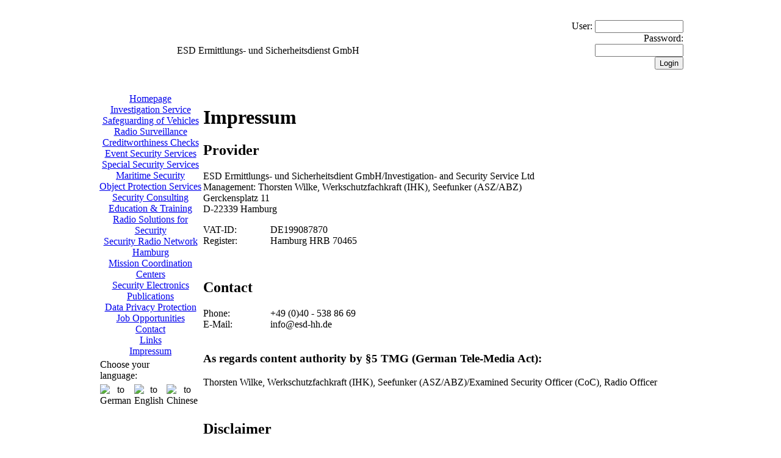

--- FILE ---
content_type: text/html; charset=utf-8
request_url: http://esd-sicherheitsdienst.de/index.php?id=99&SID=oubt79g09bhhll9aj87hnrtmv4
body_size: 14822
content:
<!DOCTYPE html PUBLIC "-//W3C//DTD XHTML 1.0 Transitional//EN" "http://www.w3.org/TR/xhtml1/DTD/xhtml1-transitional.dtd">
<html xmlns="http://www.w3.org/1999/xhtml">
<head>
  <title>ESD Ermittlungs- und Sicherheitsdienst GmbH</title>
  <meta http-equiv="Content-Type" content="text/html; charset=utf-8" />
  <meta name="author" content="Thorsten Wilke" />
  <meta name="description" content="Here you will find the impressum of ESD GmbH." />
  <meta name="keywords" content="internet, law, impressum, paragraph, paragraphs, data privacy , Kontakt" />
  <meta http-equiv="cache-control" content="no-cache" />
  <meta http-equiv="pragma" content="no-cache" />
  <meta name="robots" content="all" />
  <meta http-equiv="X-UA-Compatible" content="IE=5; IE=7; IE=8; IE=9" />
  <meta http-equiv="Content-Script-Type" content="text/javascript" />
  <meta http-equiv="Content-Style-Type" content="text/css" />
  <link rel="shortcut icon" href="http://esd-sicherheitsdienst.de/favicon.ico" type="image/x-icon" />
  <style type="text/css" media="screen">
  @import url("includes/std_stylesheet.css");
  @import url("includes/font_stylesheet.css");
  </style>
</head>
<body>
<table width="980" border="0" align="center" cellpadding="0" cellspacing="0" >
  <tr>
    <td height="15"><img src="http://esd-sicherheitsdienst.de/images/website/spacer.gif" height="15" alt="" /></td>
  </tr>
</table>
<table width="980" border="0" align="center" cellpadding="10" cellspacing="0" id="wrapper">
  <tr>
    <td height="100" id="gradient">
      <table width="100%" border="0" cellspacing="0" cellpadding="0">
        <tr>
          <td height="100" width="130" align="right" valign="middle"><img src="http://esd-sicherheitsdienst.de/images/website/logo.png" alt="" hspace="15" border="0" /></td>
          <td height="100" id="company">ESD Ermittlungs- und Sicherheitsdienst GmbH <span id="slogan"></span><br /><span id="address"></span></td>
          <td height="100" width="195" align="right" valign="top">
<!-- Login starts -->
            <form action="" method="post" enctype="application/x-www-form-urlencoded" name="login">
            <table width="200" border="0" align="right" cellpadding="0" cellspacing="0">
              <tr>
                <td align="right" class="login"><span class="login">User: </span> <input name="username" type="text" class="login_field" id="username" tabindex="1" size="16" maxlength="16" autocomplete="off" /></td>
              </tr>
              <tr>
                <td align="right" class="login"><span class="login">Password: </span> <input name="password" type="password" class="login_field" id="password" tabindex="2" size="16" maxlength="16" autocomplete="off" /></td>
              </tr>
              <tr>
                <td align="right"><input type="hidden" name="SID" value="3n3gpflialatk244q2esacm287" /><input name="Login" type="submit" class="login_btn" id="Login" tabindex="3" value="Login" /></td>
              </tr>
            </table>
            </form>
<!-- Login ends -->
          </td>
        </tr>
      </table>
    </td>
  </tr>
  <tr>
    <td>
      <table width="100%" border="0" cellspacing="0" cellpadding="0">
        <tr>
<!-- Menu starts -->
          <td width="161" align="center" valign="top" id="navigation">
            <a href="http://esd-sicherheitsdienst.de/index.php?id=1&amp;SID=3n3gpflialatk244q2esacm287" class="nav">Homepage</a><br />
            <a href="http://esd-sicherheitsdienst.de/index.php?id=2&amp;SID=3n3gpflialatk244q2esacm287" class="nav">Investigation Service</a><br />
            <a href="http://esd-sicherheitsdienst.de/index.php?id=3&amp;SID=3n3gpflialatk244q2esacm287" class="nav">Safeguarding of Vehicles</a><br />
            <a href="http://esd-sicherheitsdienst.de/index.php?id=4&amp;SID=3n3gpflialatk244q2esacm287" class="nav">Radio Surveillance</a><br />
            <a href="http://esd-sicherheitsdienst.de/index.php?id=5&amp;SID=3n3gpflialatk244q2esacm287" class="nav">Creditworthiness Checks</a><br />
            <a href="http://esd-sicherheitsdienst.de/index.php?id=6&amp;SID=3n3gpflialatk244q2esacm287" class="nav">Event Security Services</a><br />
            <a href="http://esd-sicherheitsdienst.de/index.php?id=7&amp;SID=3n3gpflialatk244q2esacm287" class="nav">Special Security Services</a><br />
            <a href="http://esd-sicherheitsdienst.de/index.php?id=8&amp;SID=3n3gpflialatk244q2esacm287" class="nav">Maritime Security</a><br />
            <a href="http://esd-sicherheitsdienst.de/index.php?id=9&amp;SID=3n3gpflialatk244q2esacm287" class="nav">Object Protection Services</a><br />
            <a href="http://esd-sicherheitsdienst.de/index.php?id=10&amp;SID=3n3gpflialatk244q2esacm287" class="nav">Security Consulting</a><br />
            <a href="http://esd-sicherheitsdienst.de/index.php?id=11&amp;SID=3n3gpflialatk244q2esacm287" class="nav">Education & Training</a><br />
            <a href="http://esd-sicherheitsdienst.de/index.php?id=12&amp;SID=3n3gpflialatk244q2esacm287" class="nav">Radio Solutions for Security</a><br />
            <a href="http://esd-sicherheitsdienst.de/index.php?id=14&amp;SID=3n3gpflialatk244q2esacm287" class="nav">Security Radio Network Hamburg</a><br />
            <a href="http://esd-sicherheitsdienst.de/index.php?id=15&amp;SID=3n3gpflialatk244q2esacm287" class="nav">Mission Coordination Centers</a><br />
            <a href="http://esd-sicherheitsdienst.de/index.php?id=16&amp;SID=3n3gpflialatk244q2esacm287" class="nav">Security Electronics</a><br />
            <a href="http://esd-sicherheitsdienst.de/index.php?id=17&amp;SID=3n3gpflialatk244q2esacm287" class="nav">Publications</a><br />
            <a href="http://esd-sicherheitsdienst.de/index.php?id=95&amp;SID=3n3gpflialatk244q2esacm287" class="nav">Data Privacy Protection</a><br />
            <a href="http://esd-sicherheitsdienst.de/index.php?id=96&amp;SID=3n3gpflialatk244q2esacm287" class="nav">Job Opportunities</a><br />
            <a href="http://esd-sicherheitsdienst.de/index.php?id=97&amp;SID=3n3gpflialatk244q2esacm287" class="nav">Contact</a><br />
            <a href="http://esd-sicherheitsdienst.de/index.php?id=98&amp;SID=3n3gpflialatk244q2esacm287" class="nav">Links</a><br />
            <a href="http://esd-sicherheitsdienst.de/index.php?id=99&amp;SID=3n3gpflialatk244q2esacm287" class="nav">Impressum</a><br />
            <img src="http://esd-sicherheitsdienst.de/images/website/spacer.gif" alt="" height="20" border="0"/><br />
             <table width="127" border="0" cellspacing="3" align="center">
               <tr>
                 <td colspan="3" class="lang">Choose your<br />language:</td>
               </tr>
               <tr>
                  <td width="33%" align="center"><form action="" method="post" enctype="application/x-www-form-urlencoded" name="lang1" ><input type="hidden" name="lang" value="german" /><input type="hidden" name="SID" value="3n3gpflialatk244q2esacm287" /><img src="http://esd-sicherheitsdienst.de/images/website/flag_de.png" name="flag_de" alt="to German" title="to German" border="0" onmouseover="document.flag_de.src='http://esd-sicherheitsdienst.de/images/website/flag_de_over.png';" onmouseout="document.flag_de.src='http://esd-sicherheitsdienst.de/images/website/flag_de.png';" onclick="document.lang1.submit();" /></form></td>
                  <td align="center"><form action="" method="post" enctype="application/x-www-form-urlencoded" name="lang2" ><input type="hidden" name="lang" value="english" /><input type="hidden" name="SID" value="3n3gpflialatk244q2esacm287" /><img src="http://esd-sicherheitsdienst.de/images/website/flag_en_over.png" name="flag_en" alt="to English" title="to English" border="0" onmouseover="document.flag_en.src='http://esd-sicherheitsdienst.de/images/website/flag_en_over.png';" onmouseout="document.flag_en.src='http://esd-sicherheitsdienst.de/images/website/flag_en_over.png';" onclick="document.lang2.submit();" /></form></td>
                  <td width="33%" align="center"><form action="" method="post" enctype="application/x-www-form-urlencoded" name="lang3" ><input type="hidden" name="lang" value="chinese" /><input type="hidden" name="SID" value="3n3gpflialatk244q2esacm287" /><img src="http://esd-sicherheitsdienst.de/images/website/flag_cn.png" name="flag_cn" alt="to Chinese" title="to Chinese" border="0" onmouseover="document.flag_cn.src='http://esd-sicherheitsdienst.de/images/website/flag_cn_over.png';" onmouseout="document.flag_cn.src='http://esd-sicherheitsdienst.de/images/website/flag_cn.png';" onclick="document.lang3.submit();" /></form><td>
               </tr>
             </table>
           </td>
<!-- Menu ends -->
<!-- Content starts -->
           <td align="left" valign="top" id="content" height="800">
            <h1>Impressum</h1>
            <h2>Provider</h2>
            <p>ESD Ermittlungs- und Sicherheitsdient GmbH/Investigation- and Security Service Ltd<br />Management: Thorsten Wilke, Werkschutzfachkraft (IHK), Seefunker (ASZ/ABZ)<br />Gerckensplatz 11<br />D-22339 Hamburg<br /></p>
            <table width="100%" border="0" cellspacing="0" cellpadding="0">
              <tr>
                <td width="110">VAT-ID:</td>
                <td>DE199087870</td>
              </tr>
              <tr>
                <td width="110">Register:</td>
                <td>Hamburg HRB 70465</td>
              </tr>
            </table>
            <p>&nbsp;</p>
            <h2>Contact</h2>
            <table width="100%" border="0" cellspacing="0" cellpadding="0">
              <tr>
                <td width="110">Phone:</td>
                <td>+49 (0)40 - 538 86 69</td>
              </tr>
              <tr>
                <td width="110">E-Mail:</td>
                <td>info@esd-hh.de</td>
              </tr>
              <tr>
                <td colspan="2">&nbsp;</td>
              </tr>
            </table>
            <h3>As regards content authority by §5 TMG (German Tele-Media Act):</h3>
            <p>Thorsten Wilke, Werkschutzfachkraft (IHK), Seefunker (ASZ/ABZ)/Examined Security Officer (CoC), Radio Officer</p>
            <p>&nbsp;</p>
            <h2>Disclaimer</h2>
<h3>Liability for Content</h3>
<p>We make every effort to keep the information on our Web site current, but accept no liability whatsoever for the content provided.</p>
<p>Pursuant to &#167;7 par. 1 of TMG (German Tele-Media Act), the law limits our responsibility as a service provider to our own content on these Web pages.</p>
<p>According to &#167;&#167;8 to 10 of TMG, we are not obligated to monitor third party information provided or stored on our Web site. However, we shall promptly remove any content upon becoming aware that it violates the law. Our liability in such an instance shall commence at the time we become aware of the respective violation.</p>
<h3>Liability for Links</h3>
<p>Our site contains links to third-party Web sites. We have no influence whatsoever on the information on these Web sites and accept no guaranty for its correctness. The content of such third-party sites is the responsibility of the respective owners/providers.<br />At the time third-party Web sites were linked to ours, we found NO GROUNDS WHATSOEVER of any likely contravention of the law. We shall promptly delete a link upon becoming aware that it violates the law.</p>
<h3>Copyrights</h3>
<p>The content and works provided on these Web pages are governed by the copyright laws of Germany. Duplication, processing, distribution, or any form of commercialization of such material beyond the scope of the copyright law shall require the prior written consent of its respective author or creator.</p>
<h3>Data Protection</h3>
<p>Please be aware that there are inherent security risks in transmitting data, such as e-mails, via the Internet, because it is impossible to safeguard completely against unauthorized access by third parties. Nevertheless, we shall safeguard your data, subject to this limitation. In particular, personal information will be transmitted via the Internet only if it does not infringe upon third-party rights, unless the respective party has given its prior consent in view of such security risks. Accordingly, as the Web site provider, we shall not be held liable for any damages incurred as a consequence of such security risks or for any related acts of omission on our part.</p>
<p>We oppose the use of any available contact information by a third party for sending unsolicited advertisements. As the Web site provider, we reserve the express right to take legal action against unsolicited mailing or e-mailing of spam and other similar advertising materials.</p>
<p>source: S&amp;K Rechtsanw&#228;lte <a href="http://www.streifler.de/kostenloser-Disclaimer-deutsch-2C-englisch-und-franzoesisch-_2129.html" target="_blank">www.streifler.de</a>; <a href="http://www.twigg.de/" target="_blank">Translation by Twigg's Translations</a></p>
<p>&#160;</p>
<h3>Local Chamber:</h3>
<p>Chamber of Commerce Hamburg</p>
<p>&#160;</p>
<h3>Liability Insurer</h3>
<p>Confirmo Ass. GmbH, Wolfratsh. Str. 56, 81379 M&#252;nchen, Tel.: 089/3580830</p>
<p>c/o HDI Gerling Vers. AG, 90128 N&#252;rnberg</p>
<p>&#160;</p>
<h3>Accident Insurer by Public Law:</h3>
<p>Verwaltungsberufsgenossenschaft (Public Accident Insurance) Hamburg,&#160;Deelb&#246;genkamp 4, 22297 Hamburg</p>
<p>&#160;</p>
<h3>Accreditation:</h3>
<p>Accredited accordingly to &#167; 34a Commercial Ordinance by District Administration Wandsbek, Alstertal-Branch, Department for Public Order, Wentzelplatz 7, 22391 Hamburg</p>
<p>&#160;</p>
<h3>Applicable Law:</h3>
<p>All contracts will be established accordingly to German law; place of jurisdiction for all parties is Hamburg/FR Germany&#160;</p>
          </td>
        </tr>
      </table>
    </td>
  </tr>
  <tr>
    <td height="20" align="center" id="footer">
      <table width="100%" border="0" cellspacing="0" cellpadding="0">
        <tr>
          <td width="15%">&nbsp;</td>
          <td width="70%" align="center" valign="middle">&copy; 2026 by ESD Ermittlungs- und Sicherheitsdient GmbH/Investigation- and Security Service Ltd - Gerckensplatz 11 - D-22339 Hamburg - Germany</td>
          <td width="15%" align="right">&nbsp;</td>
        </tr>
      </table>
    </td>
  </tr>
</table>
<table width="980" border="0" align="center" cellpadding="0" cellspacing="0" >
  <tr>
    <td height="15"><img src="http://esd-sicherheitsdienst.de/images/website/spacer.gif" height="15" alt="" /></td>
  </tr>
</table>
</body>
</html>